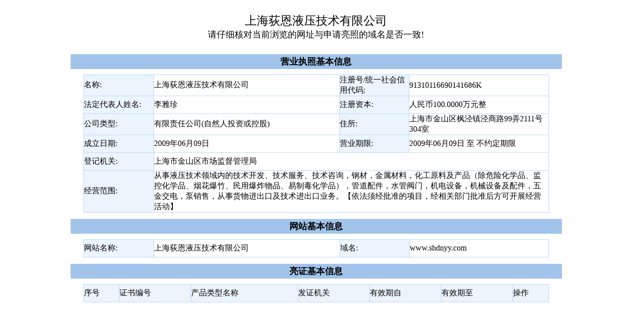

--- FILE ---
content_type: text/html;charset=UTF-8
request_url: https://wap.scjgj.sh.gov.cn/businessCheck/verifKey.do?showType=extShow&serial=9031000020190408180135000004534314-SAIC_SHOW_310000-20220704170816880266&signData=MEUCIQD15y1WOxLqU3xXboT4aQJqTgZ93ZLm8sRnNFiqTaMrkQIgTEPjtrYuSRkl/Pi+CIXJIY66sFKgJhJS58TDjrbBwgo=
body_size: 2145
content:







 
<!DOCTYPE HTML">
<html>
  <head>
    <base href="http://100.84.30.4:23882/businessCheck/">
    
    <title>电子营业执照验照系统</title>
    
	<meta http-equiv="pragma" content="no-cache">
	<meta http-equiv="cache-control" content="no-cache">
	<meta http-equiv="expires" content="0">    
	<meta http-equiv="keywords" content="keyword1,keyword2,keyword3">
	<meta http-equiv="description" content="This is my page">
	<!--
	<link rel="stylesheet" type="text/css" href="styles.css">
	-->
<link href="/businessCheck/css/nj.css" rel="stylesheet" type="text/css" />   
    <style type="text/css">
    
    </style>
  </head>
  
  <body >
   <form name="form1" method="post" action=""  enctype="multipart/form-data" style="font-size:14px;">
   <table width="1052" height="100%" border=0 align=center cellpadding=0 cellspacing=0 bordercolor="#DBECF4" style="background:#ffffff;">
     <tr height="100" valign="top" bgcolor="#FFFFFF">
            <td valign="top" width="100%"  bgcolor="#FFFFFF">
            <input  value="SAIC_SHOW_310000-20220704170816880266" id="filingsSn" name="filingsSn" style="display: none" />
            <input  value="0" id="checkType" name="checkType" style="display: none" />
            <input  value="1" id="businesstype" name="businesstype" style="display: none" />
            <input value="23704497733328352989" id="random" name="random" type="hidden"/>
            <table bgcolor="#FFFFFF" width="100%"  border=0 align=center cellpadding=0 cellspacing=0  >



					
					<tr valign="bottom"  bgcolor="#FFFFFF"  height="25">
				    	<td valign="bottom" heitht="25" bgcolor="#FFFFFF"  border=0 align=center cellpadding=0 cellspacing=0  >
				    		<br/><font size='5'>上海荻恩液压技术有限公司</font>
				    		
				    		<br/><font size='4'>请仔细核对当前浏览的网址与申请亮照的域名是否一致!</font>
				    		 
				    	</td>
				    </tr>
				   
					  </table>
            
            
            </td>
     </tr>
     <tr valign="top">
     <td>
     <table id="resultTbInfo" align="center" width="95%" border="0" class="table_magin">
    <tr height="30">
        <th  style="background:#A2C4EB;"><font size='4'>营业执照基本信息</font></th>
    </tr>
    
    <tr>
        <td>
        	
<!-- <center class="info_table_head">营业执照</center> -->
<table width="95%" height="100%" style="margin-top:8px;margin-bottom:10px;background:#bcd5fc;"  border="0" align="center" cellpadding="0" cellspacing="1">
	<tr style="height:35px;" valign="middle">
		<td style="margin-top:8px;margin-bottom:10px;background:#ecf4fe;"  width="15%">名称:</td>
		<td style="margin-top:8px;margin-bottom:10px;background:#ffffff;" width="40%">上海荻恩液压技术有限公司</td>
		<td style="margin-top:8px;margin-bottom:10px;background:#ecf4fe;" width="15%">注册号/统一社会信用代码:</td>
		
		
		<td style="margin-top:8px;margin-bottom:10px;background:#ffffff;" width="30%">91310116690141686K</td>
		
		
	</tr>
	<tr  style="height:35px;" valign="middle">
		<td style="background:#ecf4fe;" width="15%">法定代表人姓名:</td>
		<td style="background:#ffffff;" width="30%">李雅珍</td>
		<td style="background:#ecf4fe;" width="15%">注册资本:</td>
		<td style="background:#ffffff;" width="40%">人民币100.0000万元整 </td>
	</tr>
	<tr  style="height:35px;" valign="middle">
		<td style="background:#ecf4fe;" width="15%">公司类型:</td>
		<td style="background:#ffffff;" width="40%">有限责任公司(自然人投资或控股)</td>
		<td style="background:#ecf4fe;" width="15%">住所:</td>
		<td style="background:#ffffff;" width="45%">上海市金山区枫泾镇泾商路99弄2111号304室</td>
	</tr>
	<tr  style="height:35px;" valign="middle">
		<td style="background:#ecf4fe;" width="15%">
		成立日期:
		</td>
		<td style="background:#ffffff;" width="30%">
		2009年06月09日
		</td>
		<td style="background:#ecf4fe;" width="15%">营业期限:</td>
		<td style="background:#ffffff;" width="40%"> 
						
						
                          	2009年06月09日&nbsp;至&nbsp;不约定期限
                        






                   </td>
	</tr>
	<tr  style="height:35px;" valign="middle" >
		<td style="background:#ecf4fe;" width="15%">登记机关:</td>
		<td style="background:#ffffff;"  colspan="3"  width="30%">上海市金山区市场监督管理局</td>

	</tr>
	<tr style="height:30px;" valign="middle" >
		<td style="background:#ecf4fe;" colspan="1" width="15%">经营范围:</td>
		<td style="background:#ffffff;" colspan="3" width="85%">从事液压技术领域内的技术开发、技术服务、技术咨询，钢材，金属材料，化工原料及产品（除危险化学品、监控化学品、烟花爆竹、民用爆炸物品、易制毒化学品），管道配件，水管阀门，机电设备，机械设备及配件，五金交电，泵销售，从事货物进出口及技术进出口业务。【依法须经批准的项目，经相关部门批准后方可开展经营活动】</td>
	</tr>
</table>

     
     </td>
     </tr>
    <tr height="30">
        <th style="background:#A2C4EB;"><font size='4'>网站基本信息</font></th>
    </tr>
    <tr valign="top">
        <td>

<table width="95%" style="margin-top:8px;margin-bottom:10px;background:#bcd5fc;"  border="0" align="center" cellpadding="0" cellspacing="1">
	<tr  style="height:35px; " valign="middle">
		<td style="background:#ecf4fe;" width="15%">网站名称:</td>
		<td style="background:#ffffff;" width="40%">上海荻恩液压技术有限公司</td>
		<td style="background:#ecf4fe;" width="15%">域名:</td>
		<td style="background:#ffffff;" width="30%">www.shdnyy.com</td>
	</tr>
	
</table>
        </td>
    </tr>
    
     <tr height="30">
        <th style="background:#A2C4EB;"><font size='4'>亮证基本信息</font></th>
  </tr>
     <tr >
     <td>
     <table width="95%" style="margin-top:8px;margin-bottom:10px;background:#bcd5fc;"  border="0" align="center" cellpadding="0" cellspacing="1">
	<tr  style="height:35px; ">
		<td style="background:#ecf4fe;">序号</td>
		<td style="background:#ecf4fe;">证书编号</td>
		<td style="background:#ecf4fe;">产品类型名称</td>
		<td style="background:#ecf4fe;">发证机关</td>
		<td style="background:#ecf4fe;">有效期自</td>
		<td style="background:#ecf4fe;">有效期至</td>
		<td style="background:#ecf4fe;">操作</td>
	</tr>
	
</table>

</table>
     
     </td>
     </tr>
    </table>
   </form>
  </body>
</html>
